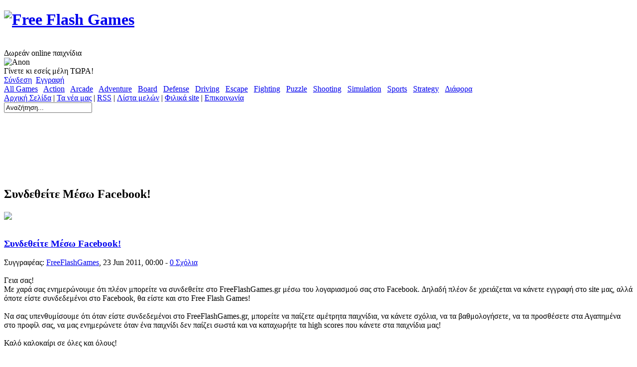

--- FILE ---
content_type: text/html
request_url: http://www.freeflashgames.gr/news/%CE%A3%CF%85%CE%BD%CE%B4%CE%B5%CE%B8%CE%B5%CE%AF%CF%84%CE%B5-%CE%9C%CE%AD%CF%83%CF%89-facebook!
body_size: 6974
content:
<!DOCTYPE html PUBLIC "-//W3C//DTD XHTML 1.0 Strict//EN" "http://www.w3.org/TR/xhtml1/DTD/xhtml1-strict.dtd">
<html xmlns="http://www.w3.org/1999/xhtml" xml:lang="en" lang="en" xmlns:fb="http://www.facebook.com/2008/fbml">
<head>
<meta http-equiv="Content-Type" content="text/html; charset=UTF-8" />
<title>Συνδεθείτε Μέσω Facebook! - Free Flash Games</title><meta name="description" content="Γεια σας!Με χαρά σας ενημερώνουμε ότι πλέον μπορείτε να συνδεθείτε στο FreeFlashGames.gr μέσω του λογαριασμού σας στο Facebook. Δηλαδή πλέον δε χρειάζεται να…" />
	<meta name="keywords" content="" /><meta name="generator" content="AV Arcade" />
<script type="text/javascript">

SITE_URL = 'http://www.freeflashgames.gr';
TEMPLATE_URL = '/templates/freeflashgames';
AD_COUNTDOWN = '20';
SEO_ON = '3';
USER_IS_ADMIN = '0';
COMMENT_POINTS = 1;
POST_POINTS = 10;
TOPIC_POINTS = 20;NEW_PMS = 0; NEW_FRS = 0; N_NEW_TOPIC = 0;ID = '4';DELETE_FRIEND_CONFIRM = 'Are you sure you want to delete this friend?';UNFRIENDED = 'Friend removed';REQUEST_SENT = 'Το αίτημα φιλίας εστάλη';CHALLENGE_A_FRIEND = 'Challenge a friend';CHALLENGE_SUBMITTED = 'Challenge sent';CHALLENGE_ANOTHER = 'Challenge another friend';GAME_FAVOURITE = 'Favourite';GAME_UNFAVOURITE = 'Unfavourite';FILL_IN_FORM = 'Please make sure you\'ve filled in the required fields';N_COMMENT_FAST = 'Please wait at least 60 seconds between comments';N_POINTS_EARNED1 = 'You earned';N_POINTS_EARNED2 = 'points';N_POINTS_EARNED_COMMENT = 'for posting a comment';N_ONE_NEW_PM = 'You have a new private message';N_MULTIPLE_NEW_PMS1 = 'You have';N_MULTIPLE_NEW_PMS2 = 'unread private messages';N_ONE_NEW_FR = 'You have a new friend request';N_MULTIPLE_NEW_FRS1 = 'You have';N_MULTIPLE_NEW_FRS2 = 'new friend requests';N_VIEW = 'View';
</script>
<script type="text/javascript" src="http://www.freeflashgames.gr/includes/jquery-1.8.2.js"></script>
<script type="text/javascript" src="http://www.freeflashgames.gr/includes/avarcade.js"></script>

<link rel="alternate" type="application/rss+xml" title="http://www.freeflashgames.gr" href="http://www.freeflashgames.gr/rss.php" />
<link rel="shortcut icon" href="http://www.freeflashgames.gr/favicon.ico" type="image/x-icon" />
<link rel="icon" href="http://www.freeflashgames.gr/favicon.ico" type="image/x-icon" />

<style type="text/css">
/* Game fullscreen */
.flash_popup {
	position: fixed;
	z-index: 3;
	top: 0%;
    left: 50%;
    margin: 0 auto;
}
.close_fullscreen {
	z-index: 4;
	position: fixed;
	display: none;
	top: 0px;
	right: 0px;
	background-color: #000;
	color: #fff;
	font-family: Arial;
	font-size: 18px;
	padding: 5px;
}
.close_fullscreen a {
	text-decoration: none;
	color: #fff;
}
.3dmissing {
	margin: auto;
	position: relative;
	top: 50%;
	width: 193px;
}
		
#unityPlayer {
	cursor: default;
	height: 450px;
	width: 600px;
}
</style><link rel="stylesheet" type="text/css" href="http://www.freeflashgames.gr/templates/freeflashgames/style.css" />


<meta property="og:title" content="Συνδεθείτε Μέσω Facebook!"/>
<meta property="og:site_name" content="FreeFlashGames.gr"/>

<!-- Google tag (gtag.js) -->
<script async src="https://www.googletagmanager.com/gtag/js?id=G-3NEFJRD16S"></script>
<script>
  window.dataLayer = window.dataLayer || [];
  function gtag(){dataLayer.push(arguments);}
  gtag('js', new Date());
  gtag('config', 'G-3NEFJRD16S');
</script>
</head>

<body>
    <div class="header_container">
    		<div class="content_container">
    			<div class="logo">
    				<h1><a href="/" title="Free Flash Games"><img src="http://www.freeflashgames.gr/templates/freeflashgames/images/logo.png" alt="Free Flash Games" width="400" height="60"/></a></h1><br />
    				<div class="slogan">Δωρεάν online παιχνίδια</div>
    			</div>
    			<div class="user_area">
    				
<div class="ua_avatar">
	<img src="http://www.freeflashgames.gr/templates/orange/images/anon.png" width="40" height="40" alt="Anon" />
</div>

<div class="ua_info">
	<div class="ua_unregistered">Γίνετε κι εσείς μέλη ΤΩΡΑ!</div>
	<a href="http://www.freeflashgames.gr/index.php?task=login">Σύνδεση</a>&nbsp;&nbsp;<a href="http://www.freeflashgames.gr/index.php?task=register">Εγγραφή</a>
	
		&nbsp;&nbsp;<fb:login-button  autologoutlink="true" perms="email,user_birthday,user_hometown,user_about_me,user_website">Συνδεθείτε με το Facebook</fb:login-button>
	</div>

    			</div>
    		</div>
    </div>

    <div class="main_menu_container">
    	<div class="main_menu">
    		<a href="http://www.freeflashgames.gr/all">All Games</a> &nbsp; <a href="http://www.freeflashgames.gr/action">Action</a> &nbsp; <a href="http://www.freeflashgames.gr/arcade">Arcade</a> &nbsp; <a href="http://www.freeflashgames.gr/adventure">Adventure</a> &nbsp; <a href="http://www.freeflashgames.gr/board">Board</a> &nbsp; <a href="http://www.freeflashgames.gr/defense">Defense</a> &nbsp; <a href="http://www.freeflashgames.gr/driving">Driving</a> &nbsp; <a href="http://www.freeflashgames.gr/escape">Escape</a> &nbsp; <a href="http://www.freeflashgames.gr/fighting">Fighting</a> &nbsp; <a href="http://www.freeflashgames.gr/puzzle">Puzzle</a> &nbsp; <a href="http://www.freeflashgames.gr/shooting">Shooting</a> &nbsp; <a href="http://www.freeflashgames.gr/simulation">Simulation</a> &nbsp; <a href="http://www.freeflashgames.gr/sports">Sports</a> &nbsp; <a href="http://www.freeflashgames.gr/strategy">Strategy</a> &nbsp; <a href="http://www.freeflashgames.gr/diafora">Διάφορα</a>    	</div>
    </div>
    <div class="content_container">
  		<div class="pages_menu">
  			<a href="http://www.freeflashgames.gr">Αρχική Σελίδα</a> | <a href="http://www.freeflashgames.gr/news">Τα νέα μας</a> | <a href="http://www.freeflashgames.gr/rss.php">RSS</a> | <a href="http://www.freeflashgames.gr/members">Λίστα μελών</a> | <a href="http://www.freeflashgames.gr/links">Φιλικά site</a> | <a href="http://www.freeflashgames.gr/page/Επικοινωνία">Επικοινωνία</a>  		</div>

  		<form action="http://www.freeflashgames.gr/index.php?task=search" method="get" onsubmit="searchSubmit('http://www.freeflashgames.gr', ''); return false;">
  		<div><input name="task" type="hidden" value="search" /></div>
  		<div class="search_contain"> 
  			<input name="q" type="text" size="20" id="search_textbox" value="Αναζήτηση..." onclick="clickclear(this, 'Αναζήτηση...')" onblur="clickrecall(this,'Αναζήτηση...')" class="search_box"/> 
  		</div>

		<div class="search_button_contain"> 
			<input id="box" type="image" name="submit" src="http://www.freeflashgames.gr/templates/freeflashgames/images/search.png" /> 
		</div>
		</form>
		
		<br style="clear:both" />
		<div class="leaderboard">
			<script type="text/javascript"><!--
			google_ad_client = "ca-pub-4551098856610054";
			/* freeflashgames 728x90 top */
			google_ad_slot = "5074556874";
			google_ad_width = 728;
			google_ad_height = 90;
			//-->
			</script>
			<script type="text/javascript"
			src="http://pagead2.googlesyndication.com/pagead/show_ads.js">
			</script>
		</div>
<div class="title">
	<h2>Συνδεθείτε Μέσω Facebook!</h2>
	<div class="newsrss"> <a href="http://www.freeflashgames.gr/rss_news.php"><img valign="middle" src="http://www.freeflashgames.gr/images/rss_small.png" /></a></div>
</div>

<div class="main_left">
	
<div class="news_wrapper">
	<div class="news_header">
		<div class="news_image">
			<img src="http://www.freeflashgames.gr/uploads/news_icons/exclamation.png" width="60" height="60" alt="" />
		</div>

		<div class="news_title">
			<h3><a href="http://www.freeflashgames.gr/news/Συνδεθείτε-Μέσω-facebook!">Συνδεθείτε Μέσω Facebook!</a></h3>

			<div class="news_author">
				Συγγραφέας: <a href="http://www.freeflashgames.gr/profile/freeflashgames">FreeFlashGames</a>, 23 Jun 2011, 00:00 - <a href="http://www.freeflashgames.gr/news/Συνδεθείτε-Μέσω-facebook!">0 Σχόλια</a>
			</div>
		</div>
		<br style="clear:both" />
	</div>

	<div class="news_main">Γεια σας!<div>Με χαρά σας ενημερώνουμε ότι πλέον μπορείτε να συνδεθείτε στο FreeFlashGames.gr μέσω του λογαριασμού σας στο Facebook. Δηλαδή πλέον δε χρειάζεται να κάνετε εγγραφή στο site μας, αλλά όποτε είστε συνδεδεμένοι στο Facebook, θα είστε και στο Free Flash Games!</div><div><br></div><div>Να σας υπενθυμίσουμε ότι όταν είστε συνδεδεμένοι στο FreeFlashGames.gr, μπορείτε να παίζετε αμέτρητα παιχνίδια, να κάνετε σχόλια, να τα βαθμολογήσετε, να τα προσθέσετε στα Αγαπημένα στο προφίλ σας, να μας ενημερώνετε όταν ένα παιχνίδι δεν παίζει σωστά και να καταχωρήτε τα high scores που κάνετε στα παιχνίδια μας!</div><div><br></div><div>Καλό καλοκαίρι σε όλες και όλους!&nbsp;<span><img src="http://www.freeflashgames.gr/images/smilies/icon_smile.gif" title=""></span><span></span></div><br><br></div>
</div>	
		
		<div class="news_comments_container">
			<div class="game_info_header">Σχόλια</div>
			<div align="center"><div id="login_to_comment"><a href="/index.php?task=login">Συνδεθείτε</a> ή <a href="/index.php?task=register">γίνετε μέλη</a> για να κάνετε σχόλιο</div></div><! Report popup & overlay !>
<div id="ava-popup">
	<div id="ava-popup-header">
		<div id="ava-popup-title"></div>
		<div id="popup-close-button" onclick="HidePopup('ava-popup');">X</div>
	</div>
	<div id="ava-popup-content"></div>
</div>
<div id="overlay" onclick="HidePopup('ava-popup')"></div>
<div id="ava-game_container"></div>

<div id="news_comments">
<ul id="news_comment_list">
</ul>
</div></div></div>
<div class="main_right">    	
	<div class="module">
	<div class="module_header">
		<h4>Τελευταία Νέα</h4>
	</div>
	<ul><li><img src="http://www.freeflashgames.gr/uploads/news_icons/arrows.png" width="25" height="25" style="vertical-align: middle;" /> <a href="http://www.freeflashgames.gr/news/Παιχνίδια-Απόδρασης">Παιχνίδια Απόδρασης…</a></li><li><img src="http://www.freeflashgames.gr/uploads/news_icons/site_news.png" width="25" height="25" style="vertical-align: middle;" /> <a href="http://www.freeflashgames.gr/news/high-score-games">High Score Games</a></li><li><img src="http://www.freeflashgames.gr/uploads/news_icons/exclamation.png" width="25" height="25" style="vertical-align: middle;" /> <a href="http://www.freeflashgames.gr/news/Συνδεθείτε-Μέσω-facebook!">Συνδεθείτε Μέσω Facebook!…</a></li><li><img src="http://www.freeflashgames.gr/uploads/news_icons/site_news.png" width="25" height="25" style="vertical-align: middle;" /> <a href="http://www.freeflashgames.gr/news/Ανανεωμένο-site">Ανανεωμένο site</a></li></ul></div>

<div class="module">
	<div class="module_header">
		<h4>Αγαπημένα παιχνίδια</h4>
	</div>
	<div class="module_notice"><a href="/index.php?task=register">Γίνετε μέλη</a> για να αποθηκεύσετε τα Αγαπημένα σας παιχνίδια!</div></div>

<div class="module">
	<div class="module_header">
		<h4>Τελευταία Παιχνίδια</h4>
	</div>
	<ul><li><img src="http://www.freeflashgames.gr/games/images/Papas-Pastaria.jpg" width="25" height="25" style="vertical-align: middle;" alt="Papa's Pastaria" /> <a href="http://www.freeflashgames.gr/strategy/papas-pastaria">Papa's Pastaria</a></li><li><img src="http://www.freeflashgames.gr/games/images/Cookie-Hamster.jpg" width="25" height="25" style="vertical-align: middle;" alt="Cookie Hamster" /> <a href="http://www.freeflashgames.gr/puzzle/cookie-hamster">Cookie Hamster</a></li><li><img src="http://www.freeflashgames.gr/games/images/Spaceman-vs-Monsters.png" width="25" height="25" style="vertical-align: middle;" alt="Spaceman vs Monsters" /> <a href="http://www.freeflashgames.gr/puzzle/spaceman-vs-monsters">Spaceman vs Monsters</a></li><li><img src="http://www.freeflashgames.gr/games/images/Submachine-8-the-Plan.jpg" width="25" height="25" style="vertical-align: middle;" alt="Submachine 8: the Plan" /> <a href="http://www.freeflashgames.gr/escape/submachine-8-the-plan">Submachine 8: the Plan</a></li><li><img src="http://www.freeflashgames.gr/games/images/Submachine-7-the-Core.jpg" width="25" height="25" style="vertical-align: middle;" alt="Submachine 7: the Core" /> <a href="http://www.freeflashgames.gr/escape/submachine-7-the-core">Submachine 7: the Core</a></li><li><img src="http://www.freeflashgames.gr/games/images/MAD-Mutually-Assured-Destruction.jpg" width="25" height="25" style="vertical-align: middle;" alt="MAD: Mutually Assured Destruction" /> <a href="http://www.freeflashgames.gr/action/mad-mutually-assured-destruction">MAD: Mutually Assured Des…</a></li><li><img src="http://www.freeflashgames.gr/games/images/P.O.D..jpg" width="25" height="25" style="vertical-align: middle;" alt="P.O.D." /> <a href="http://www.freeflashgames.gr/shooting/pod">P.O.D.</a></li><li><img src="http://www.freeflashgames.gr/games/images/Mystic-Basement-Escape.jpg" width="25" height="25" style="vertical-align: middle;" alt="Mystic Basement Escape" /> <a href="http://www.freeflashgames.gr/escape/mystic-basement-escape">Mystic Basement Escape</a></li><li><img src="http://www.freeflashgames.gr/games/images/Papas-Pizzeria.jpg" width="25" height="25" style="vertical-align: middle;" alt="Papa's Pizzeria" /> <a href="http://www.freeflashgames.gr/simulation/papas-pizzeria">Papa's Pizzeria</a></li><li><img src="http://www.freeflashgames.gr/games/images/Papas-Taco-Mia!.jpg" width="25" height="25" style="vertical-align: middle;" alt="Papa's Taco Mia!" /> <a href="http://www.freeflashgames.gr/simulation/papas-taco-mia!">Papa's Taco Mia!</a></li></ul></div>

<div class="ad_small_square">
	<script type="text/javascript"><!--
	google_ad_client = "ca-pub-4551098856610054";
	/* freeflashgames 250x250 sidebar */
	google_ad_slot = "2166633354";
	google_ad_width = 250;
	google_ad_height = 250;
	//-->
	</script>
	<script type="text/javascript"
	src="http://pagead2.googlesyndication.com/pagead/show_ads.js">
	</script>
</div>

<div class="module">
	<div class="module_header">
		<h4>Δημοφιλή Παιχνίδια</h4>
	</div>
	<ul><li><img src="http://www.freeflashgames.gr/games/images/Mahjong.jpg" width="25" height="25" style="vertical-align: middle;" alt="Mahjong" /> <a href="http://www.freeflashgames.gr/board/mahjong">Mahjong</a></li><li><img src="http://www.freeflashgames.gr/games/images/Classic-Pacman.png" width="25" height="25" style="vertical-align: middle;" alt="Classic Pacman" /> <a href="http://www.freeflashgames.gr/arcade/classic-pacman">Classic Pacman</a></li><li><img src="http://www.freeflashgames.gr/games/images/Airport-Madness-3.jpg" width="25" height="25" style="vertical-align: middle;" alt="Airport Madness 3" /> <a href="http://www.freeflashgames.gr/diafora/airport-madness-3">Airport Madness 3</a></li><li><img src="http://www.freeflashgames.gr/games/images/ESCAPE-ROOM---ZALOUGAME.jpg" width="25" height="25" style="vertical-align: middle;" alt="Escape Room - Zalougame" /> <a href="http://www.freeflashgames.gr/escape/escape-room-zalougame">Escape Room - Zalougame</a></li><li><img src="http://www.freeflashgames.gr/games/images/Gold-Room-Escape-6.jpg" width="25" height="25" style="vertical-align: middle;" alt="Gold Room Escape 6" /> <a href="http://www.freeflashgames.gr/escape/gold-room-escape-6">Gold Room Escape 6</a></li><li><img src="http://www.freeflashgames.gr/games/images/angry-birds.jpg" width="25" height="25" style="vertical-align: middle;" alt="Angry Birds" /> <a href="http://www.freeflashgames.gr/shooting/angry-birds">Angry Birds</a></li><li><img src="http://www.freeflashgames.gr/games/images/Haven:-The-Hospital.jpg" width="25" height="25" style="vertical-align: middle;" alt="Haven: The Hospital" /> <a href="http://www.freeflashgames.gr/escape/haven-the-hospital">Haven: The Hospital</a></li><li><img src="http://www.freeflashgames.gr/games/images/Counter-Snipe.jpg" width="25" height="25" style="vertical-align: middle;" alt="Counter-Snipe" /> <a href="http://www.freeflashgames.gr/shooting/counter-snipe">Counter-Snipe</a></li><li><img src="http://www.freeflashgames.gr/games/images/Skeet-Shooting.jpg" width="25" height="25" style="vertical-align: middle;" alt="Skeet Shooting" /> <a href="http://www.freeflashgames.gr/shooting/skeet-shooting">Skeet Shooting</a></li><li><img src="http://www.freeflashgames.gr/games/images/Janes-Hotel.-Family-Hero.jpg" width="25" height="25" style="vertical-align: middle;" alt="Janes Hotel - Family Hero" /> <a href="http://www.freeflashgames.gr/diafora/janes-hotel-family-hero">Janes Hotel - Family Hero</a></li></ul></div>

<div class="module">
	<div class="module_header">
		<h4>Κορυφαίοι Παίκτες</h4>
	</div>
	<ul><li><img src="http://www.freeflashgames.gr/uploads/avatars/user-122.jpg" width="25" height="25" style="vertical-align: middle;" alt="TASOS131313" /> <a href="http://www.freeflashgames.gr/profile/tasos131313">TASOS131313</a> (652 πόντοι)</li><li><img src="http://www.freeflashgames.gr/uploads/avatars/user-1.png" width="25" height="25" style="vertical-align: middle;" alt="FreeFlashGames" /> <a href="http://www.freeflashgames.gr/profile/freeflashgames">FreeFlashGames</a> (651 πόντοι)</li><li><img src="http://www.freeflashgames.gr/uploads/avatars/2-1705945550.gif" width="25" height="25" style="vertical-align: middle;" alt="Nikolas" /> <a href="http://www.freeflashgames.gr/profile/nikolas">Nikolas</a> (179 πόντοι)</li><li><img src="http://www.freeflashgames.gr/uploads/avatars/default.png" width="25" height="25" style="vertical-align: middle;" alt="evgenia" /> <a href="http://www.freeflashgames.gr/profile/evgenia">evgenia</a> (60 πόντοι)</li><li><img src="http://www.freeflashgames.gr/uploads/avatars/8-1443019289.gif" width="25" height="25" style="vertical-align: middle;" alt="tsourapo" /> <a href="http://www.freeflashgames.gr/profile/tsourapo">tsourapo</a> (36 πόντοι)</li><li><img src="http://graph.facebook.com/100001795270681/picture" width="25" height="25" style="vertical-align: middle;" alt="gorgio" /> <a href="http://www.freeflashgames.gr/profile/gorgio">gorgio</a> (32 πόντοι)</li><li><img src="http://graph.facebook.com/100000600731014/picture" width="25" height="25" style="vertical-align: middle;" alt="dimiou13" /> <a href="http://www.freeflashgames.gr/profile/dimiou13">dimiou13</a> (20 πόντοι)</li><li><img src="http://www.freeflashgames.gr/uploads/avatars/default.png" width="25" height="25" style="vertical-align: middle;" alt="angel_tbg" /> <a href="http://www.freeflashgames.gr/profile/angel_tbg">angel_tbg</a> (14 πόντοι)</li><li><img src="http://www.freeflashgames.gr/uploads/avatars/default.png" width="25" height="25" style="vertical-align: middle;" alt="megaloscy" /> <a href="http://www.freeflashgames.gr/profile/megaloscy">megaloscy</a> (5 πόντοι)</li><li><img src="http://www.freeflashgames.gr/uploads/avatars/default.png" width="25" height="25" style="vertical-align: middle;" alt="earandil" /> <a href="http://www.freeflashgames.gr/profile/earandil">earandil</a> (4 πόντοι)</li></ul></div>

<div class="module">
	<div class="module_header">
		<h4>Game tags</h4>
	</div>
	<div class="tag_cloud"><a href="http://www.freeflashgames.gr/tag/airport" style="font-size: 13px">airport</a> <a href="http://www.freeflashgames.gr/tag/cannon" style="font-size: 13px">cannon</a> <a href="http://www.freeflashgames.gr/tag/castle" style="font-size: 13px">castle</a> <a href="http://www.freeflashgames.gr/tag/cooking" style="font-size: 13px">cooking</a> <a href="http://www.freeflashgames.gr/tag/defend" style="font-size: 13px">defend</a> <a href="http://www.freeflashgames.gr/tag/defense" style="font-size: 16px">defense</a> <a href="http://www.freeflashgames.gr/tag/en" style="font-size: 13px">en</a> <a href="http://www.freeflashgames.gr/tag/escape" style="font-size: 24px">escape</a> <a href="http://www.freeflashgames.gr/tag/escape-games" style="font-size: 16px">escape games</a> <a href="http://www.freeflashgames.gr/tag/highscore" style="font-size: 13px">highscore</a> <a href="http://www.freeflashgames.gr/tag/hotel" style="font-size: 14px">hotel</a> <a href="http://www.freeflashgames.gr/tag/parking" style="font-size: 13px">parking</a> <a href="http://www.freeflashgames.gr/tag/point-and-click" style="font-size: 22px">point and click</a> <a href="http://www.freeflashgames.gr/tag/restaurant" style="font-size: 13px">restaurant</a> <a href="http://www.freeflashgames.gr/tag/sandcastle" style="font-size: 13px">sandcastle</a> <a href="http://www.freeflashgames.gr/tag/shooting" style="font-size: 14px">shooting</a> <a href="http://www.freeflashgames.gr/tag/simulation" style="font-size: 14px">simulation</a> <a href="http://www.freeflashgames.gr/tag/strategy" style="font-size: 13px">strategy</a> <a href="http://www.freeflashgames.gr/tag/submachine" style="font-size: 23px">submachine</a> <a href="http://www.freeflashgames.gr/tag/tower" style="font-size: 13px">tower</a> <a href="http://www.freeflashgames.gr/tag/άμυνα" style="font-size: 13px">άμυνα</a> <a href="http://www.freeflashgames.gr/tag/αεροδρόμιο" style="font-size: 13px">αεροδρόμιο</a> <a href="http://www.freeflashgames.gr/tag/απόδραση" style="font-size: 20px">απόδραση</a> <a href="http://www.freeflashgames.gr/tag/διαφυγή" style="font-size: 13px">διαφυγή</a> <a href="http://www.freeflashgames.gr/tag/ξενοδοχείο" style="font-size: 13px">ξενοδοχείο</a> <a href="http://www.freeflashgames.gr/tag/παιχνίδια-escape" style="font-size: 13px">παιχνίδια escape</a> <a href="http://www.freeflashgames.gr/tag/παιχνίδια-απόδρασης" style="font-size: 13px">παιχνίδια απόδρασης</a> <a href="http://www.freeflashgames.gr/tag/παρκάρισμα" style="font-size: 13px">παρκάρισμα</a> </div></div>

<div class="module">
	<div class="module_header">
		<h4>Φιλικά site</h4>
	</div>
	<ul><li><a href="http://www.funnyphotos.gr" target="_blank" onclick="LinkOut(16);">Funny photos</a></li><li><a href="http://www.asteiavideo.gr" target="_blank" onclick="LinkOut(15);">Αστεία βίντεο</a></li><li><a href="http://www.funnyvids.gr" target="_blank" onclick="LinkOut(12);">Funny videos</a></li><li><a href="http://www.funnypics.gr" target="_blank" onclick="LinkOut(11);">Αστείες εικόνες</a></li><li><a href="http://www.topgreeksites.gr" target="_blank" onclick="LinkOut(10);">Top Greek Sites</a></li><li><a href="http://www.funnyflash.gr" target="_blank" onclick="LinkOut(9);">Funny animations</a></li><li><a href="http://www.funnyjokes.gr" target="_blank" onclick="LinkOut(8);">Ανέκδοτα</a></li><li><a href="http://www.paixnidia.tv" target="_blank" onclick="LinkOut(7);">Παιχνίδια</a></li><li><a href="http://www.funnyslideshows.gr" target="_blank" onclick="LinkOut(6);">Αστεία powerpoint</a></li><li><a href="http://www.dateme.gr" target="_blank" onclick="LinkOut(5);">Γνωριμίες online</a></li><li><a href="http://www.greeklinks.gr" target="_blank" onclick="LinkOut(4);">Greek links</a></li><li><a href="http://www.flash-games.gr" target="_blank" onclick="LinkOut(3);">Online games</a></li><li><a href="http://www.crazygames.gr" target="_blank" onclick="LinkOut(2);">Δωρεάν παιχνίδια</a></li><li><a href="http://www.arcadeplanet.gr" target="_blank" onclick="LinkOut(1);">Παιχνίδια online</a></li></ul><div class="link_module_buttons"><a href="http://www.freeflashgames.gr/links">Περισσότεροι σύνδεσμοι</a></div></div>

<div>
<iframe src="//www.facebook.com/plugins/likebox.php?href=http%3A%2F%2Fwww.facebook.com%2Ffreeflashgamesgr&amp;width=250&amp;height=258&amp;colorscheme=light&amp;show_faces=true&amp;border_color&amp;stream=false&amp;header=false" scrolling="no" frameborder="0" style="border:none; overflow:hidden; width:250px; height:258px;" allowTransparency="true"></iframe></div>
<br /></div>
<div class="leaderboard">
	<script type="text/javascript"><!--
	google_ad_client = "ca-pub-4551098856610054";
	/* freeflashgames 728x90 bottom */
	google_ad_slot = "6844163841";
	google_ad_width = 728;
	google_ad_height = 90;
	//-->
	</script>
	<script type="text/javascript"
	src="http://pagead2.googlesyndication.com/pagead/show_ads.js">
	</script>
</div>

    	    </div>
    	    <div><br style="clear:both" /></div>
    	    <div class="footer">
    	    	<a href="/" title="Free Flash Games">Free Flash Games</a> &copy; 2010-2025 - Απαγορεύεται η αναδημοσίευση περιεχομένου χωρίς την έγκριση του διαχειριστή του site.<br />
				<a href="http://www.webstrukt.com/" title="Κατασκευή ιστοσελίδας από την Webstrukt" target="_blank">Κατασκευή ιστοσελίδας Webstrukt</a>
			</div>
    	    
    	    
		<div id="fb-root"></div>
		<script type="text/javascript">
      // Load the SDK Asynchronously
      (function(d){
         var js, id = 'facebook-jssdk', ref = d.getElementsByTagName('script')[0];
         if (d.getElementById(id)) {return;}
         js = d.createElement('script'); js.id = id; js.async = true;
         js.src = "//connect.facebook.net/en_US/all.js";
         ref.parentNode.insertBefore(js, ref);
       }(document));

      // Init the SDK upon load
      window.fbAsyncInit = function() {
        FB.init({
          appId      : '225507363796', // App ID
          channelUrl : '//'+window.location.hostname+'/includes/facebook_channel.php', // Path to your Channel File
          status     : true, // check login status
          cookie     : true, // enable cookies to allow the server to access the session
          xfbml      : true  // parse XFBML
        });
        
          		FB.Event.subscribe('auth.login', function() { 
			window.location = "http://www.freeflashgames.gr/facebook_auth.php"
		});
				FB.Event.subscribe('auth.logout', function() { 
			window.location = "http://www.freeflashgames.gr/login.php?action=logout"
		}); 

      } 
    </script>

<div id="current_task" style="display:none">news</div>
<div class="notification" id="notification">
	<div class="notification_icon"></div>
	<div class="notification_message"></div>
	<div class="notification_quit" id="notification_quit">X</div>
</div>

<! AV Arcade Popup !>
<div id="ava-popup">
	<div id="ava-popup-header">
		<div id="ava-popup-title"></div>
		<div id="popup-close-button" onclick="HidePopup();"></div>
	</div>
	<div id="ava-popup-content"></div>
</div>
<div id="overlay"></div>
<div id="close_fs" class="close_fullscreen" onclick="ResetFlash()"><a href="#">
Exit fullscreen</a></div></body>
</html>

--- FILE ---
content_type: text/html; charset=utf-8
request_url: https://www.google.com/recaptcha/api2/aframe
body_size: 269
content:
<!DOCTYPE HTML><html><head><meta http-equiv="content-type" content="text/html; charset=UTF-8"></head><body><script nonce="PUJrpNdFdP_CGwxCjlUkHQ">/** Anti-fraud and anti-abuse applications only. See google.com/recaptcha */ try{var clients={'sodar':'https://pagead2.googlesyndication.com/pagead/sodar?'};window.addEventListener("message",function(a){try{if(a.source===window.parent){var b=JSON.parse(a.data);var c=clients[b['id']];if(c){var d=document.createElement('img');d.src=c+b['params']+'&rc='+(localStorage.getItem("rc::a")?sessionStorage.getItem("rc::b"):"");window.document.body.appendChild(d);sessionStorage.setItem("rc::e",parseInt(sessionStorage.getItem("rc::e")||0)+1);localStorage.setItem("rc::h",'1763493788653');}}}catch(b){}});window.parent.postMessage("_grecaptcha_ready", "*");}catch(b){}</script></body></html>

--- FILE ---
content_type: application/javascript
request_url: http://www.freeflashgames.gr/includes/avarcade.js
body_size: 4794
content:
/*
AV Arcade front-end javascript functions

Author: Andy Venus
Rating stars rollover by Addam M. Driver

*/

var sMax;	// Isthe maximum number of stars
var holder; // Is the holding pattern for clicked state
var preSet; // Is the PreSet value onces a selection has been made
var rated;
var glWidth; // global game width
var glHeight; // global game height
var fullscreen_active; // Toggle fullscreen game active

window.onresize = resizeFullscreen;

// The page has loaded, lets get ready
$(document).ready(function() {
	// Preload images
	var images = [SITE_URL+TEMPLATE_URL+'/icons/notification_comment.png', SITE_URL+TEMPLATE_URL+'/icons/notification_highscore.png', SITE_URL+TEMPLATE_URL+'/icons/notification_play.png', SITE_URL+TEMPLATE_URL+'/icons/notification_rating.png', SITE_URL+TEMPLATE_URL+'/icons/notification_toofast.png', SITE_URL+TEMPLATE_URL+'/icons/notification_pm.png', SITE_URL+TEMPLATE_URL+'/icons/notification_friend.png', SITE_URL+TEMPLATE_URL+'/icons/notification_error.png', SITE_URL+TEMPLATE_URL+'/icons/notification_forum.png', SITE_URL+"/images/loader.gif"];
	preload(images);

	if ($("#ava-game_container").length) {
		// Click events for the view game page
		$('#favbutton').click(AddFav);
	}
	$('#notification_quit').click(hideNotification);
	
	$('#notification').mouseenter(function() {
		clearTimeout(notificationTO);
	});
	$('#notification').mouseleave(function() {
		notificationTO = setTimeout(hideNotification, 4000);
	});
	notificationTO = '';
	
	if (NEW_PMS == 1) {
		if (TOTAL_PMS == 1) {
			message = N_ONE_NEW_PM;
		}
		else {
			message = N_MULTIPLE_NEW_PMS1+' '+TOTAL_PMS+' '+N_MULTIPLE_NEW_PMS2;
		}
		if (SEO_ON == 0) {
			messages_link = '?task=messages';
		}
		else {
			messages_link = 'messages';
		}
		displayNotification(message+' <a href="'+SITE_URL+'/'+messages_link+'">'+N_VIEW+'</a>', 0, 'pm')
	}
	if (NEW_FRS == 1) {
		if (TOTAL_FRS == 1) {
			message = N_ONE_NEW_FR;
		}
		else {
			message = N_MULTIPLE_NEW_FRS1+' '+TOTAL_FRS+' '+N_MULTIPLE_NEW_FRS2;
		}
		if (SEO_ON == 0) {
			friends_link = '?task=friends';
		}
		else {
			friends_link = '/friends';
		}
		displayNotification(message+' <a href="'+SITE_URL+friends_link+'">'+N_VIEW+'</a>', 0, 'friend');
	}
});

// AJAX for all browsers
function GetXmlHttpObject() {
    var xmlHttp = null;
    try {
        // Firefox, Opera 8.0+, Safari
        xmlHttp = new XMLHttpRequest();
    }
    catch(e) {
        //Internet Explorer
        try {
            xmlHttp = new ActiveXObject("Msxml2.XMLHTTP");
        }
        catch(e) {
            xmlHttp = new ActiveXObject("Microsoft.XMLHTTP");
        }
    }
    return xmlHttp;
}

// AJAX POST FUNCTION
function AjaxPost(url, param, success_function) {
	xmlHttp = GetXmlHttpObject();
    if (xmlHttp == null) {
        alert("Your browser doesn't support AJAX. You should upgrade it!")
        return
    }
    xmlHttp.onreadystatechange = success_function;
    xmlHttp.open("POST", url, true);
    xmlHttp.setRequestHeader('Content-Type', 'application/x-www-form-urlencoded');
    xmlHttp.send(param);
}

function div(d) {
    return document.getElementById(d);
}

// Rollover for image Stars //
function rating(num){
	sMax = 0;	// Isthe maximum number of stars
	for(n=0; n<num.parentNode.childNodes.length; n++){
		if(num.parentNode.childNodes[n].nodeName == "A"){
			sMax++;	
		}
	}
	
	if(!rated){
		s = num.id.replace("_", ''); // Get the selected star
		a = 0;
		for(i=1; i<=sMax; i++){		
			if(i<=s){
				document.getElementById("_"+i).className = "on";
				holder = a+1;
				a++;
			}else{
				document.getElementById("_"+i).className = "";
			}
		}
	}
}

// For when you roll out of the the whole thing //
function off(me){
	if(!rated){
		if(!preSet){	
			for(i=1; i<=sMax; i++){		
				document.getElementById("_"+i).className = "";
			}
		}else{
			rating(preSet);
		}
	}
}

// When you actually rate something //
function rateIt(me, id){
	if(!rated){
		preSet = me;
		rated=1;
		sendRate(me, id);
		rating(me);
	}
}

// Send the rating information somewhere using Ajax or something like that
function sendRate(sel, id){
	$.ajax({
		url: SITE_URL+'/includes/view_game/ajax/add_rating.php',
		type: 'POST',
		data: "id=" + id + "&rating=" + sel.title,
		success: function(data) {
			error = 0;
			try {
				result = eval(data);
			}
			catch(err) {
				error = 1;
			}
			if (error == 0) {
				if (result['success'] == 0) {
					displayNotification(result['message'], 30000, 'toofast');
				}
				else {
					updatePoints(result['points'], result['message'], 'rating');
				}
			}
		}
	});
}

// ADD/DELETE FAV GAME
function AddFav() {
	$.ajax({
		url: SITE_URL+'/includes/view_game/ajax/add_fav.php',
		type: 'POST',
		data: "id=" + ID
	});
	if ($('#favbutton a').html() == GAME_UNFAVOURITE) {
		$('#favbutton a').html(GAME_FAVOURITE);
	}
	else {
		$('#favbutton a').html(GAME_UNFAVOURITE);
	}
}


// ADD COMMENT

function AddComment(id, site_url, type) {
	if ($('#the_comment').val() != '') {
	$('#comment_submit').attr("disabled", "disabled");
	$('#comment_submit').val("Adding comment...");
	
	theComment = encodeURIComponent($('#the_comment').val()); 
	
	if (type == 'game') {
		post_url = "/includes/view_game/ajax/add_comment.php"
	}
	else {
		post_url = "/includes/news/ajax/news_add_comment.php"
	}
	
	$.ajax({
		url: SITE_URL+post_url,
		type: 'POST',
		data: "comment="+theComment+"&id="+ID,
		success: function(data) {
			if (data == '') {
	 			alert("An error occured in sending your comment");
 			}
 			else if (data == '<e1>') {
	 			displayNotification("Please wait 60 seconds between comments", 8000, 'toofast');
	 			$('#comment_submit').val("Add comment");
				$('#comment_submit').removeAttr("disabled");
 			}
 			else {
 				if (type == 'game') {
  					var container = document.getElementById('comment_list');
  				}
  				else {
  					var container = document.getElementById('news_comment_list');
  				}
  				var new_element = document.createElement('li');
  				new_element.innerHTML = data;
  				container.insertBefore(new_element, container.firstChild);
  				window.location.hash="1"; 
  				$('#comment_submit').val("Comment added!");
  				$('#the_comment').val('');
  				
  				updatePoints(COMMENT_POINTS, N_POINTS_EARNED1+' <span style=\"font-weight:bold;\">'+COMMENT_POINTS+' '+N_POINTS_EARNED2+'</span> '+N_POINTS_EARNED_COMMENT, 'comment');
  				
  				setTimeout("EnableButton()",30000);
  			}
		}
	});
	}
}

// Re-enable add-comment button

function EnableButton () {
	$('#comment_submit').val("Add comment");
	$('#comment_submit').removeAttr("disabled");
}

function clickclear(thisfield, defaulttext) {
	if (thisfield.value == defaulttext) {
		thisfield.value = "";
	}
}
    
function clickrecall(thisfield, defaulttext) {
	if (thisfield.value == "") {
		thisfield.value = defaulttext;
	}
}

// Ajax delete comment
function DeleteComment(id, type) {
	if (!type) {
		url = "/admin/includes/delete_comment.php";
	}
	else {
		url = "/admin/includes/delete_news_comment.php";
	}
	$.ajax({
		url: SITE_URL+url,
		type: 'POST',
		data: "id=" + id,
		success: function(data) {
			$('#comment-' + id).toggle();
		}
	});
}

// Load game after ad has been shown
function ShowGame() {
	$('#ava-game_container').css('display', 'inherit');
	$('#ava-advert_container').css('display', 'none');
}

// Show ad countdown
function countdown(){
	if (AD_COUNTDOWN!=1){
		AD_COUNTDOWN-=1
		$('#zzz').html(AD_COUNTDOWN);
	}
	else{
		ShowGame();
		return
	}
	setTimeout("countdown()",1000)
} 

// Highscore pagintation
function HighscorePage(id, page, leaderboard, site_url, type) {
	$('#highscores_ajax').css('opacity', 0.5);
	$('#highscore_pages').html('<img src="'+SITE_URL+'/images/loader.gif" />');
	
	if (leaderboard != 'unspecified') {
		lb = div('leaderboard_select').value;
		if ($('#leaderboard_scope').length) {
			scope = div('leaderboard_scope').value;
		}
		else {
			scope = 'all';
		}
	}
	else {
		lb = leaderboard;
		scope = 'all';
	}
	
	$.ajax({
		url: SITE_URL+"/includes/view_game/highscores.inc.php",
		data: "id="+id+"&page="+page+'&lb_id='+lb+'&scope='+scope,
		success: function(data) {
			$('#highscores_ajax').html(data);
			$('#highscores_ajax').css('opacity', 1);
		}
	});
}

// Delete highscore
function DeleteHighscore(id, site_url) {
	$.ajax({
		url: SITE_URL+"/admin/includes/delete_highscore.php",
		type: 'POST',
		data: "id=" + id,
		success: function(data) {
			$('#game_highscore'+id).toggle();
		}
	});
}

// REPORT GAME/COMMENT
function SendReport(id, site_url, type) {
	$('#report_submit').attr("disabled", "disabled");
	
	theReport = $('#the_report').val();
	
	$.ajax({
		url: SITE_URL+"/includes/view_game/ajax/add_report.php",
		type: 'POST',
		data: "report="+theReport+"&id="+id+"&type="+type,
		success: function(data) {
			$('#report_submit').removeAttr("disabled");
			HidePopup();
		}
	});
}

// Window popup
function ShowJsPopup(id, url, title) {
	window.open (url, "mywindow","menubar=1,resizable=1,width=620,height=250"); 
}

// Show AV Arcade JS popup
function ShowPopup(id, url, title) {
	$('#overlay').height($(document).height());
	$('#overlay').css('display', 'inherit');
	FadeDiv('overlay', 0, 'up', 0.5);
	
	$('#ava-game_container').css('visibility', 'hidden');
	$('#' + id + '-title').html(title);
	$('#'+id).css('display', 'inherit');
	$('#overlay').unbind('click');
	$('#overlay').click(HidePopup);
	
	$('#'+id + '-content').html('<img src="'+SITE_URL+'/images/loader.gif" />');
	
	$.ajax({
		url: url,
		success: function(data) {
			$('#'+id + '-content').html(data);
		}
	});
}

// Hide AV Arcade JS popup
function HidePopup() {
	$('#ava-popup').css('display', 'none');
    $('#overlay').css('display', 'none');
    $('#ava-game_container').css('visibility', 'visible');
}

// Fade a div into view
function FadeDiv(id, opacity, fade, limit) {
    	if (opacity < limit) {
       	    opacity = opacity + 0.08
        	div(id).style.opacity = opacity;
        	setTimeout('FadeDiv("' + id + '", ' + opacity + ', "up", ' + limit + ')', 10); // call doMove() in 20 msec
    	}
}

function ResizeFlash(gHeight, gWidth) {
	wHeight = $(window).height();
	
	glHeight = gHeight;
	glWidth = gWidth;
	
	w1 = (wHeight / gHeight);
	w2 = (gWidth * w1);
	
	halfWidth = (w2 / 2);
	
	$('#eID').attr("width", w2);
	$('#eID').attr("height",  wHeight);

	$('#ava-game_container').attr('class', 'flash_popup');
	$('#ava-game_container').css('marginLeft', '-'+halfWidth+'px');
	
	$('#overlay').css('display', 'inline');
	page_height = $(document).height();
	$('#overlay').height(page_height);
	FadeDiv('overlay', 0, 'up', 0.5);
	$('#overlay').unbind('click');
	$('#close_fs').css('display', 'inherit');
	
	fullscreen_active = 1;
}
function ResetFlash() {
	if ($.browser.msie) {
		$('#eID').attr("width", glWidth);
		$('#eID').attr("height",  glHeight);
	}
	else {
		$('#eID').attr("width", glWidth);
		$('#eID').attr("height",  glHeight);
	}
	$('#ava-game_container').attr('class', 'flash_nopopup');
	$('#ava-game_container').css('marginLeft', '0px');
	
	$('#overlay').toggle();
	$('#close_fs').toggle();
	
	fullscreen_active = 0;
}
function resizeFullscreen() {
	if (fullscreen_active == 1) {
		ResizeFlash(glHeight, glWidth);
	}
}

function searchSubmit(site_url, extension) {
	value = $('#search_textbox').val();
	value = value.replace(' ', '+');
	window.location = site_url+'/search/'+value+extension;
}

// 5.5 Friends //

// Delete friend
function ManageFriend(id, type, location) {
	if (type == 'delete_friend') {
		do_delete = confirm(DELETE_FRIEND_CONFIRM);
	}
	else {
		do_delete = "TRUE";
	}

	if (do_delete) { 
	
		$.ajax({
			url: SITE_URL+"/includes/ajax/manage_friends.php",
			type: 'POST',
			data: "id=" + id + "&type=" + type,
			success: function(data) {
				$('#report_submit').removeAttr("disabled");
				HidePopup();
			}
		});
	
		if (type == 'accept_request') {
			 $('#friend' + id).css('borderColor', '#2c6b2f');
			 $('#friend_buttons' + id).html('<a href="index.php?task=send_message&id='+id+'"><img src="images/friend_message.png" /></a> <a href="#" onclick="ManageFriend('+id+', \'delete_friend\', \'friends_page\');return false"><img src="images/delete_friend.png" /></a>');
		}
		else if (type == 'send_request') {
			 $('#friend_button').html('<a href="#">'+REQUEST_SENT+'</a>');
		}
		else {
			if (location == 'friends_page') {
				$('#friend' + id).toggle();
			}
			else {
				$('#friend_button').html('<a href="#">'+UNFRIENDED+'</a>');
			}
		}
	}
}

// 5.5 Track outbound click
function LinkOut(id) {
	$.ajax({
		url: SITE_URL+"/includes/ajax/link_out.php",
		type: 'POST',
		data: "id=" + id
	});
}

// Submit challenge request
function SubmitChallenge(game_id) {
	friend_id = $('#challenge_friend_id').val();
	leaderboard = $('#challenge_score_type').val();
	
	$.ajax({
		url: SITE_URL+"/includes/ajax/challenge_friend_submit.php",
		type: 'POST',
		data: "game_id=" + game_id + "&friend_id=" + friend_id + "&leaderboard=" + leaderboard,
		success: function(data) {
			error = 0;
			try {
				result = eval(data);
			}
			catch(err) {
				error = 1;
			}
			if (error == 0) {
				if (result['success'] == 0) {
					displayNotification(result['message'], 10000, 'error');
				}
				else {
					updatePoints(result['points'], result['message'], 'highscore');
					HidePopup();
					$('#game_message').html(CHALLENGE_SUBMITTED+' - <a href="#" id="challenge_link" onclick="ShowPopup(\'ava-popup\', \''+SITE_URL+'/includes/view_game/ajax/challenge_friend.php?id='+game_id+'\')">'+CHALLENGE_ANOTHER+'</a>');
				}
			}
		}
	});
}

// Comments pagintation
function CommentPage(id, page) {
	$('#comment_pages').html('<img src="'+SITE_URL+'/images/loader.gif" />');
	
	$.ajax({
		url: SITE_URL+"/includes/view_game/ajax/game_comments.php",
		type: 'POST',
		data: "id="+id+"&page="+page,
		success: function(data) {
			$('#comments').html(data);
		}
	});	
}

// Update points
function updatePoints(points, message, type, duration) {
	if (points != 0) {
		if (!type) {
			type = 'error';
		}
		if (!duration) {
			duration = 6000;
		}
		curpoints = parseInt($('.ua_points').html());
		newpoints = curpoints + points;
		curpoints = $('.ua_points').html(newpoints);
	
		displayNotification(message,duration,type);
	}
}

// Notifications
function displayNotification(message, duration, type) {
	if (!type) {
		type = 'error';
	}
	if (!duration) {
		duration = 0;
	}
	clearTimeout(notificationTO);
	$('.notification').css('display', 'inherit');
	$('.notification').css('marginTop', '30px');
	$('.notification_message').html(message);
	$('.notification_icon').html('<img src="'+SITE_URL+TEMPLATE_URL+'/icons/notification_'+type+'.png" />');
	$('.notification').animate({
		opacity: 1.00,
		marginTop: '10px'
	}, 500, function() {
		if (duration != 0) {
			notificationTO = setTimeout(hideNotification, duration);
		}
	});
	
}
function hideNotification() {
	clearTimeout(notificationTO);
	$('.notification').animate({
		opacity: 0.00,
	}, 500, function() {
		$('.notification').css('opacity', '0.00');
		$('.notification').css('display', 'none');
	});
}

// Update game plays
function GameAddPlay() {
	$.ajax({
		url: SITE_URL+"/includes/view_game/ajax/game_play.php",
		type: 'POST',
		data: "game_id=" + ID
	});
}

// Update user game play points
function UserAddPlay() {
	$.ajax({
		url: SITE_URL+"/includes/view_game/ajax/game_points.php",
		type: 'POST',
		data: 'core=1&game_id=' + ID,
		success: function(data) {
			error = 0;
			try {
				result = eval(data);
			}
			catch(err) {
				error = 1;
			}
			if (error == 0) {
				if (result['success'] == 0) {
					displayNotification(result['message'], 10000, 'toofast');
				}
				else {
					updatePoints(result['points'], result['message'], 'play');
				}
			}
		}
	});
}

// Preload required images
function preload(sources)
{
  var images = [];
  for (i = 0, alength = sources.length; i < alength; ++i) {
    images[i] = new Image();
    images[i].src = sources[i];
  }
}